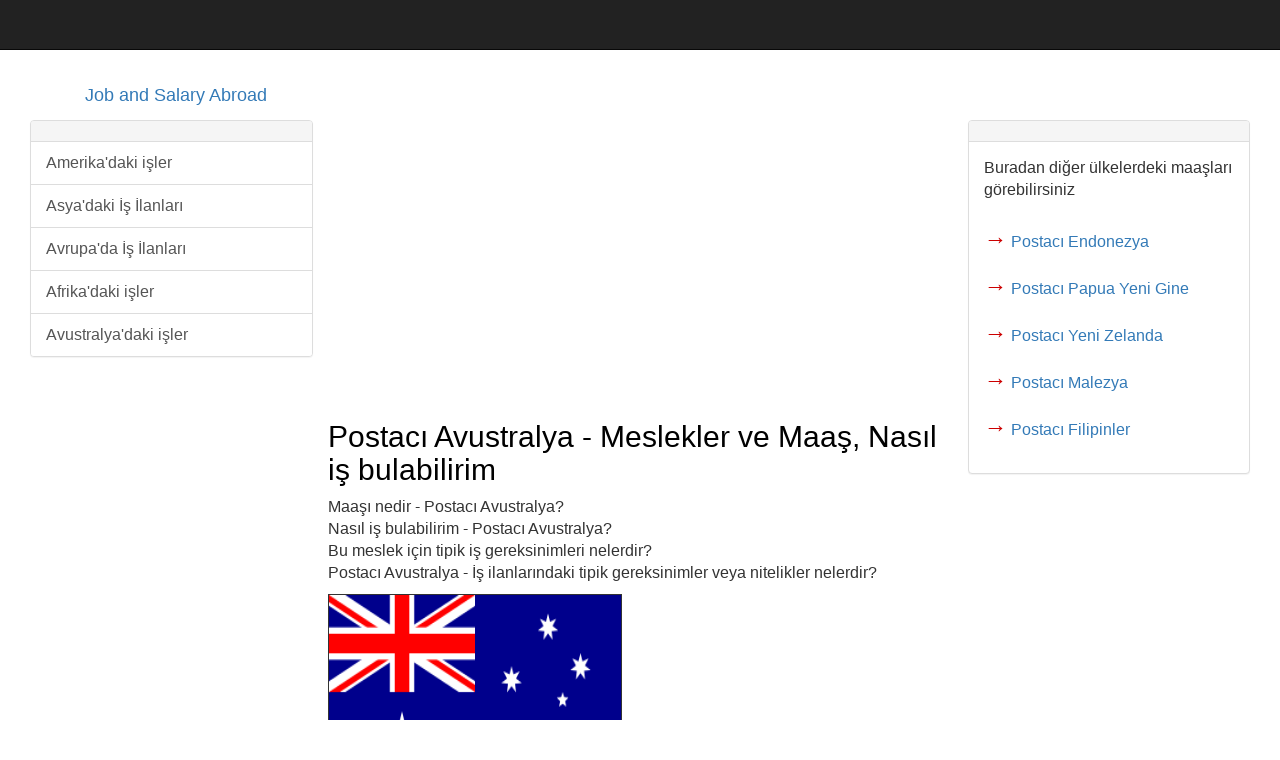

--- FILE ---
content_type: text/html
request_url: https://www.jobandsalaryabroad.com/tr/australia/turkish-postman-australia.html
body_size: 6253
content:
<!DOCTYPE html>
<html>

<head>
<meta charset="utf-8">
<meta name="viewport" content="width=device-width, initial-scale=1">

<link rel="canonical" href="https://www.jobandsalaryabroad.com/tr/australia/turkish-postman-australia.html" />
<title>Postacı Avustralya - Meslekler ve Maaş, Nasıl iş bulabilirim</title>
<meta name="description" content="Maaşı nedir - Postacı Avustralya, Nasıl iş bulabilirim, İş bulmak için en popüler istikametler">
<link rel="icon" type="image/x-icon" href="../../images/favicon.ico">
<!-- Bootstrap Core CSS -->
<style type="text/css">
/*!
 * Bootstrap v3.3.5 (http://getbootstrap.com)
 * Copyright 2011-2015 Twitter, Inc.
 * Licensed under MIT (https://github.com/twbs/bootstrap/blob/master/LICENSE)
 *//*! normalize.css v3.0.3 | MIT License | github.com/necolas/normalize.css */html{font-family:sans-serif;-webkit-text-size-adjust:100%;-ms-text-size-adjust:100%}body{margin:0}article,footer,header,nav{display:block}progress{display:inline-block;vertical-align:baseline}[hidden]{display:none}a{background-color:transparent}a:active,a:hover{outline:0}h1{margin:.67em 0;font-size:2em}small{font-size:80%}img{border:0}hr{height:0;-webkit-box-sizing:content-box;-moz-box-sizing:content-box;box-sizing:content-box}select{margin:0;font:inherit;color:inherit}select{text-transform:none}/*! Source: https://github.com/h5bp/html5-boilerplate/blob/master/src/css/main.css */@media print{*,:after,:before{color:#000!important;text-shadow:none!important;background:0 0!important;-webkit-box-shadow:none!important;box-shadow:none!important}a,a:visited{text-decoration:underline}a[href]:after{content:" (" attr(href) ")"}a[href^="#"]:after,a[href^="javascript:"]:after{content:""}img{page-break-inside:avoid}img{max-width:100%!important}h2,h3,p{orphans:3;widows:3}h2,h3{page-break-after:avoid}.navbar{display:none}}@font-face{font-family:'Glyphicons Halflings';src:url(../fonts/glyphicons-halflings-regular.eot);src:url(../fonts/glyphicons-halflings-regular.eot?#iefix) format('embedded-opentype'),url(../fonts/glyphicons-halflings-regular.woff2) format('woff2'),url(../fonts/glyphicons-halflings-regular.woff) format('woff'),url(../fonts/glyphicons-halflings-regular.ttf) format('truetype'),url(../fonts/glyphicons-halflings-regular.svg#glyphicons_halflingsregular) format('svg')}.glyphicon{position:relative;top:1px;display:inline-block;font-family:'Glyphicons Halflings';font-style:normal;font-weight:400;line-height:1;-webkit-font-smoothing:antialiased;-moz-osx-font-smoothing:grayscale}.glyphicon-search:before{content:"\e003"}.glyphicon-home:before{content:"\e021"}.glyphicon-list-alt:before{content:"\e032"}.glyphicon-tag:before{content:"\e041"}.glyphicon-print:before{content:"\e045"}.glyphicon-text-height:before{content:"\e050"}.glyphicon-text-width:before{content:"\e051"}.glyphicon-align-left:before{content:"\e052"}.glyphicon-align-center:before{content:"\e053"}.glyphicon-align-right:before{content:"\e054"}.glyphicon-list:before{content:"\e056"}.glyphicon-globe:before{content:"\e135"}.glyphicon-link:before{content:"\e144"}.glyphicon-new-window:before{content:"\e164"}.glyphicon-header:before{content:"\e180"}.glyphicon-alert:before{content:"\e209"}.glyphicon-scale:before{content:"\e230"}*{-webkit-box-sizing:border-box;-moz-box-sizing:border-box;box-sizing:border-box}:after,:before{-webkit-box-sizing:border-box;-moz-box-sizing:border-box;box-sizing:border-box}html{font-size:10px;-webkit-tap-highlight-color:transparent}body{font-family:"Helvetica Neue",Helvetica,Arial,sans-serif;font-size:16px;line-height:1.42857143;color:#333;background-color:#fff}select{font-family:inherit;font-size:inherit;line-height:inherit}a{color:#337ab7;text-decoration:none}a:focus,a:hover{color:#23527c;text-decoration:underline}a:focus{outline:thin dotted;outline:5px auto -webkit-focus-ring-color;outline-offset:-2px}img{vertical-align:middle}.img-responsive{display:block;max-width:100%;height:auto}hr{margin-top:20px;margin-bottom:20px;border:0;border-top:1px solid #eee}[role=button]{cursor:pointer}.h1,.h2,.h3,.h4,.h5,.h6,h1,h2,h3,h4,h5,h6{font-family:inherit;font-weight:500;line-height:1.1;color:inherit}.h1 .small,.h1 small,.h2 .small,.h2 small,.h3 .small,.h3 small,.h4 .small,.h4 small,.h5 .small,.h5 small,.h6 .small,.h6 small,h1 .small,h1 small,h2 .small,h2 small,h3 .small,h3 small,h4 .small,h4 small,h5 .small,h5 small,h6 .small,h6 small{font-weight:400;line-height:1;color:#777}.h1,.h2,.h3,h1,h2,h3{margin-top:20px;margin-bottom:10px}.h1 .small,.h1 small,.h2 .small,.h2 small,.h3 .small,.h3 small,h1 .small,h1 small,h2 .small,h2 small,h3 .small,h3 small{font-size:65%}.h4,.h5,.h6,h4,h5,h6{margin-top:10px;margin-bottom:10px}.h4 .small,.h4 small,.h5 .small,.h5 small,.h6 .small,.h6 small,h4 .small,h4 small,h5 .small,h5 small,h6 .small,h6 small{font-size:75%}.h1,h1{font-size:30px}.h2,h2{font-size:30px}.h3,h3{font-size:24px}.h4,h4{font-size:18px}.h5,h5{font-size:14px}.h6,h6{font-size:12px}p{margin:0 0 10px}.small,small{font-size:85%}.text-left{text-align:left}.text-right{text-align:right}.text-center{text-align:center}.container{padding-right:15px;padding-left:15px;margin-right:auto;margin-left:auto}@media (min-width:768px){.container{width:750px}}@media (min-width:992px){.container{width:970px}}@media (min-width:1200px){.container{width:1170px}}.container-fluid{padding-right:15px;padding-left:15px;margin-right:auto;margin-left:auto}.row{margin-right:-15px;margin-left:-15px}.col-sm-1,.col-sm-10,.col-sm-11,.col-sm-12,.col-sm-2,.col-sm-3,.col-sm-4,.col-sm-5,.col-sm-6,.col-sm-7,.col-sm-8,.col-sm-9,.col-xs-1,.col-xs-10,.col-xs-11,.col-xs-12,.col-xs-2,.col-xs-3,.col-xs-4,.col-xs-5,.col-xs-6,.col-xs-7,.col-xs-8,.col-xs-9{position:relative;min-height:1px;padding-right:15px;padding-left:15px}.col-xs-1,.col-xs-10,.col-xs-11,.col-xs-12,.col-xs-2,.col-xs-3,.col-xs-4,.col-xs-5,.col-xs-6,.col-xs-7,.col-xs-8,.col-xs-9{float:left}.col-xs-12{width:100%}.col-xs-11{width:91.66666667%}.col-xs-10{width:83.33333333%}.col-xs-9{width:75%}.col-xs-8{width:66.66666667%}.col-xs-7{width:58.33333333%}.col-xs-6{width:50%}.col-xs-5{width:41.66666667%}.col-xs-4{width:33.33333333%}.col-xs-3{width:25%}.col-xs-2{width:16.66666667%}.col-xs-1{width:8.33333333%}.col-xs-push-12{left:100%}.col-xs-push-11{left:91.66666667%}.col-xs-push-10{left:83.33333333%}.col-xs-push-9{left:75%}.col-xs-push-8{left:66.66666667%}.col-xs-push-7{left:58.33333333%}.col-xs-push-6{left:50%}.col-xs-push-5{left:41.66666667%}.col-xs-push-4{left:33.33333333%}.col-xs-push-3{left:25%}.col-xs-push-2{left:16.66666667%}.col-xs-push-1{left:8.33333333%}.col-xs-push-0{left:auto}@media (min-width:768px){.col-sm-1,.col-sm-10,.col-sm-11,.col-sm-12,.col-sm-2,.col-sm-3,.col-sm-4,.col-sm-5,.col-sm-6,.col-sm-7,.col-sm-8,.col-sm-9{float:left}.col-sm-12{width:100%}.col-sm-11{width:91.66666667%}.col-sm-10{width:83.33333333%}.col-sm-9{width:75%}.col-sm-8{width:66.66666667%}.col-sm-7{width:58.33333333%}.col-sm-6{width:50%}.col-sm-5{width:41.66666667%}.col-sm-4{width:33.33333333%}.col-sm-3{width:25%}.col-sm-2{width:16.66666667%}.col-sm-1{width:8.33333333%}.col-sm-push-12{left:100%}.col-sm-push-11{left:91.66666667%}.col-sm-push-10{left:83.33333333%}.col-sm-push-9{left:75%}.col-sm-push-8{left:66.66666667%}.col-sm-push-7{left:58.33333333%}.col-sm-push-6{left:50%}.col-sm-push-5{left:41.66666667%}.col-sm-push-4{left:33.33333333%}.col-sm-push-3{left:25%}.col-sm-push-2{left:16.66666667%}.col-sm-push-1{left:8.33333333%}.col-sm-push-0{left:auto}}select[multiple],select[size]{height:auto}.form-group{margin-bottom:15px}.collapse{display:none}.collapse.in{display:block}.nav{padding-left:0;margin-bottom:0;list-style:none}.navbar{position:relative;min-height:50px;margin-bottom:20px;border:1px solid transparent}@media (min-width:768px){.navbar{border-radius:4px}}@media (min-width:768px){.navbar-header{float:left}}.navbar-collapse{padding-right:15px;padding-left:15px;overflow-x:visible;-webkit-overflow-scrolling:touch;border-top:1px solid transparent;-webkit-box-shadow:inset 0 1px 0 rgba(255,255,255,.1);box-shadow:inset 0 1px 0 rgba(255,255,255,.1)}.navbar-collapse.in{overflow-y:auto}@media (min-width:768px){.navbar-collapse{width:auto;border-top:0;-webkit-box-shadow:none;box-shadow:none}.navbar-collapse.collapse{display:block!important;height:auto!important;padding-bottom:0;overflow:visible!important}.navbar-collapse.in{overflow-y:visible}.navbar-static-top .navbar-collapse{padding-right:0;padding-left:0}}.container-fluid>.navbar-collapse,.container-fluid>.navbar-header,.container>.navbar-collapse,.container>.navbar-header{margin-right:-15px;margin-left:-15px}@media (min-width:768px){.container-fluid>.navbar-collapse,.container-fluid>.navbar-header,.container>.navbar-collapse,.container>.navbar-header{margin-right:0;margin-left:0}}.navbar-static-top{z-index:1000;border-width:0 0 1px}@media (min-width:768px){.navbar-static-top{border-radius:0}}.navbar-brand{float:left;height:50px;padding:15px 15px;font-size:18px;line-height:20px}.navbar-brand:focus,.navbar-brand:hover{text-decoration:none}.navbar-brand>img{display:block}@media (min-width:768px){.navbar>.container .navbar-brand,.navbar>.container-fluid .navbar-brand{margin-left:-15px}}.navbar-toggle{position:relative;float:right;padding:9px 10px;margin-top:8px;margin-right:15px;margin-bottom:8px;background-color:transparent;background-image:none;border:1px solid transparent;border-radius:4px}.navbar-toggle:focus{outline:0}.navbar-toggle .icon-bar{display:block;width:22px;height:2px;border-radius:1px}.navbar-toggle .icon-bar+.icon-bar{margin-top:4px}@media (min-width:768px){.navbar-toggle{display:none}}.navbar-nav{margin:7.5px -15px}@media (min-width:768px){.navbar-nav{float:left;margin:0}}.navbar-form{padding:10px 15px;margin-top:8px;margin-right:-15px;margin-bottom:8px;margin-left:-15px;border-top:1px solid transparent;border-bottom:1px solid transparent;-webkit-box-shadow:inset 0 1px 0 rgba(255,255,255,.1),0 1px 0 rgba(255,255,255,.1);box-shadow:inset 0 1px 0 rgba(255,255,255,.1),0 1px 0 rgba(255,255,255,.1)}@media (min-width:768px){.navbar-form .form-group{display:inline-block;margin-bottom:0;vertical-align:middle}}@media (max-width:767px){.navbar-form .form-group{margin-bottom:5px}.navbar-form .form-group:last-child{margin-bottom:0}}@media (min-width:768px){.navbar-form{width:auto;padding-top:0;padding-bottom:0;margin-right:0;margin-left:0;border:0;-webkit-box-shadow:none;box-shadow:none}}.navbar-text{margin-top:15px;margin-bottom:15px}@media (min-width:768px){.navbar-text{float:left;margin-right:15px;margin-left:15px}}@media (min-width:768px){.navbar-left{float:left!important}.navbar-right{float:right!important;margin-right:-15px}.navbar-right~.navbar-right{margin-right:0}}.navbar-default{background-color:#f8f8f8;border-color:#e7e7e7}.navbar-default .navbar-brand{color:#777}.navbar-default .navbar-brand:focus,.navbar-default .navbar-brand:hover{color:#5e5e5e;background-color:transparent}.navbar-default .navbar-text{color:#777}.navbar-default .navbar-toggle{border-color:#ddd}.navbar-default .navbar-toggle:focus,.navbar-default .navbar-toggle:hover{background-color:#ddd}.navbar-default .navbar-toggle .icon-bar{background-color:#888}.navbar-default .navbar-collapse,.navbar-default .navbar-form{border-color:#e7e7e7}.navbar-default .navbar-link{color:#777}.navbar-default .navbar-link:hover{color:#333}.navbar-inverse{background-color:#222;border-color:#080808}.navbar-inverse .navbar-brand{color:#9d9d9d}.navbar-inverse .navbar-brand:focus,.navbar-inverse .navbar-brand:hover{color:#fff;background-color:transparent}.navbar-inverse .navbar-text{color:#9d9d9d}.navbar-inverse .navbar-toggle{border-color:#333}.navbar-inverse .navbar-toggle:focus,.navbar-inverse .navbar-toggle:hover{background-color:#333}.navbar-inverse .navbar-toggle .icon-bar{background-color:#fff}.navbar-inverse .navbar-collapse,.navbar-inverse .navbar-form{border-color:#101010}.navbar-inverse .navbar-link{color:#9d9d9d}.navbar-inverse .navbar-link:hover{color:#fff}.alert{padding:15px;margin-bottom:20px;border:1px solid transparent;border-radius:4px}.alert h4{margin-top:0;color:inherit}.alert .alert-link{font-weight:700}.alert>p{margin-bottom:0}.alert>p+p{margin-top:5px}@-webkit-keyframes progress-bar-stripes{from{background-position:40px 0}to{background-position:0 0}}@-o-keyframes progress-bar-stripes{from{background-position:40px 0}to{background-position:0 0}}@keyframes progress-bar-stripes{from{background-position:40px 0}to{background-position:0 0}}.progress{height:20px;margin-bottom:20px;overflow:hidden;background-color:#f5f5f5;border-radius:4px;-webkit-box-shadow:inset 0 1px 2px rgba(0,0,0,.1);box-shadow:inset 0 1px 2px rgba(0,0,0,.1)}.progress-bar{float:left;width:0;height:100%;font-size:12px;line-height:20px;color:#fff;text-align:center;background-color:#337ab7;-webkit-box-shadow:inset 0 -1px 0 rgba(0,0,0,.15);box-shadow:inset 0 -1px 0 rgba(0,0,0,.15);-webkit-transition:width .6s ease;-o-transition:width .6s ease;transition:width .6s ease}.list-group{padding-left:0;margin-bottom:20px}.list-group-item{position:relative;display:block;padding:10px 15px;margin-bottom:-1px;background-color:#fff;border:1px solid #ddd}.list-group-item:first-child{border-top-left-radius:4px;border-top-right-radius:4px}.list-group-item:last-child{margin-bottom:0;border-bottom-right-radius:4px;border-bottom-left-radius:4px}a.list-group-item{color:#555}a.list-group-item .list-group-item-heading{color:#333}a.list-group-item:focus,a.list-group-item:hover{color:#555;text-decoration:none;background-color:#f5f5f5}.list-group-item-heading{margin-top:0;margin-bottom:5px}.list-group-item-text{margin-bottom:0;line-height:1.3}.panel{margin-bottom:20px;background-color:#fff;border:1px solid transparent;border-radius:4px;-webkit-box-shadow:0 1px 1px rgba(0,0,0,.05);box-shadow:0 1px 1px rgba(0,0,0,.05)}.panel-body{padding:15px}.panel-heading{padding:10px 15px;border-bottom:1px solid transparent;border-top-left-radius:3px;border-top-right-radius:3px}.panel-title{margin-top:0;margin-bottom:0;font-size:16px;color:inherit}.panel-title>.small,.panel-title>.small>a,.panel-title>a,.panel-title>small,.panel-title>small>a{color:inherit}.panel-footer{padding:10px 15px;background-color:#f5f5f5;border-top:1px solid #ddd;border-bottom-right-radius:3px;border-bottom-left-radius:3px}.panel>.list-group,.panel>.panel-collapse>.list-group{margin-bottom:0}.panel>.list-group .list-group-item,.panel>.panel-collapse>.list-group .list-group-item{border-width:1px 0;border-radius:0}.panel>.list-group:first-child .list-group-item:first-child,.panel>.panel-collapse>.list-group:first-child .list-group-item:first-child{border-top:0;border-top-left-radius:3px;border-top-right-radius:3px}.panel>.list-group:last-child .list-group-item:last-child,.panel>.panel-collapse>.list-group:last-child .list-group-item:last-child{border-bottom:0;border-bottom-right-radius:3px;border-bottom-left-radius:3px}.panel>.panel-heading+.panel-collapse>.list-group .list-group-item:first-child{border-top-left-radius:0;border-top-right-radius:0}.panel-heading+.list-group .list-group-item:first-child{border-top-width:0}.list-group+.panel-footer{border-top-width:0}.panel-group{margin-bottom:20px}.panel-group .panel{margin-bottom:0;border-radius:4px}.panel-group .panel+.panel{margin-top:5px}.panel-group .panel-heading{border-bottom:0}.panel-group .panel-heading+.panel-collapse>.list-group,.panel-group .panel-heading+.panel-collapse>.panel-body{border-top:1px solid #ddd}.panel-group .panel-footer{border-top:0}.panel-group .panel-footer+.panel-collapse .panel-body{border-bottom:1px solid #ddd}.panel-default{border-color:#ddd}.panel-default>.panel-heading{color:#333;background-color:#f5f5f5;border-color:#ddd}.panel-default>.panel-heading+.panel-collapse>.panel-body{border-top-color:#ddd}.panel-default>.panel-footer+.panel-collapse>.panel-body{border-bottom-color:#ddd}.carousel{position:relative}.container-fluid:after,.container-fluid:before,.container:after,.container:before,.nav:after,.nav:before,.navbar-collapse:after,.navbar-collapse:before,.navbar-header:after,.navbar-header:before,.navbar:after,.navbar:before,.panel-body:after,.panel-body:before,.row:after,.row:before{display:table;content:" "}.container-fluid:after,.container:after,.nav:after,.navbar-collapse:after,.navbar-header:after,.navbar:after,.panel-body:after,.row:after{clear:both}.center-block{display:block;margin-right:auto;margin-left:auto}
</style>

<style type="text/css">
h1,h2,h3,h4,h5,h6{color:#000}.footer-blurb{padding:30px 0;margin-top:20px;background-color:#eee;color:#000}.footer-blurb-item{padding:20px}.small-print{background-color:#fff;padding:30px 0}.small-print{text-align:center}
</style>

<!-- Global site tag (gtag.js) - Google Analytics -->
<script async src="https://www.googletagmanager.com/gtag/js?id=UA-6799441-7"></script>
<script>
  window.dataLayer = window.dataLayer || [];
  function gtag(){dataLayer.push(arguments);}
  gtag('js', new Date());

  gtag('config', 'UA-6799441-7');
</script>

</head>
<body>
<!-- Navigation --> <nav class="navbar navbar-inverse navbar-static-top" role="navigation"> </nav>
<div class="container"><!-- Logo and responsive toggle -->
<div class="navbar-header"> 
<span class="icon-bar"></span>
<span class="icon-bar"></span> <span class="icon-bar"></span> 
<a class="navbar-brand" href="https://www.jobandsalaryabroad.com/">Job and Salary Abroad</a>
</div>
<!-- Navbar links -->
<!-- Search -->
<form class="navbar-form navbar-right" role="search">

</form>
</div>
<!-- /.navbar-collapse --><!-- /.container -->
<div class="container-fluid"><!-- Left Column -->
<div class="col-sm-3"><!-- List-Group Panel -->
<div class="panel panel-default">
<div class="panel-heading"></div>
<div class="list-group"> 

<a href="https://www.jobandsalaryabroad.com/tr/turkish-america.html" class="list-group-item">Amerika'daki işler</a>
<a href="https://www.jobandsalaryabroad.com/tr/turkish-asia.html" class="list-group-item">Asya'daki İş İlanları</a>
<a href="https://www.jobandsalaryabroad.com/tr/turkish-europe.html" class="list-group-item">Avrupa'da İş İlanları</a>
<a href="https://www.jobandsalaryabroad.com/tr/turkish-africa.html" class="list-group-item">Afrika'daki işler</a>
<a href="https://www.jobandsalaryabroad.com/tr/turkish-australia.html" class="list-group-item">Avustralya'daki işler</a>


</div>
</div>
<!-- Text Panel -->
<!-- Text Panel --></div>
<!--/Left Column--><!-- Center Column -->
<div class="col-sm-6"><!-- Alert --><!-- Articles -->
<div class="row"> <article class="col-xs-12"></article>

<script async src="//pagead2.googlesyndication.com/pagead/js/adsbygoogle.js"></script>
<!-- jobs links -->
<ins class="adsbygoogle"
     style="display:block"
     data-ad-client="ca-pub-1041231336553017"
     data-ad-slot="9529940084"
     data-ad-format="link"></ins>
<script>
(adsbygoogle = window.adsbygoogle || []).push({});
</script>
<h1>Postacı Avustralya - Meslekler ve Maaş, Nasıl iş bulabilirim</h1>
<p>
Maaşı nedir - Postacı Avustralya?
<br>
Nasıl iş bulabilirim - Postacı Avustralya?
<br>
Bu meslek için tipik iş gereksinimleri nelerdir?
<br>
Postacı Avustralya - İş ilanlarındaki tipik gereksinimler veya nitelikler nelerdir?
<br>
<p><img
style="border: 1px solid ; width: 294px; height: 196px;" alt=""
src="../../images/australia.png">&nbsp;</p>
<br>
İş bulmak için en popüler istikametler:  Melbourne, Sidney, Canberra (başkent), Brisbane, Perth, Adelaide, Gold Coast, Newcastle ve Hobart'tur
<br>
<br>
İş için maaş:  Postacı Avustralya - USD 4589
<br>
Vergi ve sosyal güvenlik / sağlık sigortası / emeklilik sigortası sonrası maaş - USD 3613
<br>
Ortalama maaş Avustralya - USD 4780
<br>
Ücretler yerel para biriminde ödenir:: AUD (Avustralya doları)
<br>
<br>
İş deneyiminin maaş üzerindeki etkisi:
<br>
Deneyimli: + %22
<br>
Kariyer ortası: + %11
<br>
Giriş seviyesi: - %25
<br>
<br>
<p><img
 style="border: 1px solid ; width: 294px; height: 200px;" alt=""
src="../../charts/\australia\postmanaustralia.jpg">&nbsp;</p>
Grafik: (1) Maaş - Postacı  (2) Ortalama maaş - Avustralya
<br>
<br>
<br>
<p><img
 style="border: 1px solid ; width: 294px; height: 200px;" alt=""
src="../../charts/\australia\2postmanaustralia.jpg">&nbsp;</p>
Grafik: (1) Deneyimli  (2) Kariyer ortası  (3) Giriş seviyesi
<br>
<br>
<br>
<p><img
 style="border: 1px solid ; width: 294px; height: 200px;" alt=""
src="../../charts\4\australia\4postmanaustralia.jpg">&nbsp;</p>
Maaş - Postacı: (1) Avustralya  (2) Papua Yeni Gine  (3) Yeni Zelanda
<br>
<br>
<br>
<p><img
 style="border: 1px solid ; width: 294px; height: 200px;" alt=""
src="../../charts\5\australia\5postmanaustralia.jpg">&nbsp;</p>
Maaş - Avustralya: (1) Postacı  (2) Uber şoförü   (3) Kurye
<br>
<br>
<br>
<p><img
 style="border: 1px solid ; width: 294px; height: 200px;" alt=""
src="../../charts\4\melbourne\4postmanmelbourne.jpg">&nbsp;</p>
Maaş - Postacı: (1) Melbourne  (2) Sidney  (3) Canberra
<br>
<br>
<br>
<p><img
 style="border: 1px solid ; width: 294px; height: 200px;" alt=""
src="../../charts\6\australia\6postmanaustralia.jpg">&nbsp;</p>
Postacı - Avustralya: Bordro vergileri
<br>
<br>
<br>
<span style="font-weight: bold;">Çalışanlara sağlanan faydalar</span>
<br>
Emeklilik planı: Genellikle evet
<br>
Sağlık Sigortası: Evet
<br>
İç ve dış kurslar: Hayır
<br>
Çalışanlar için Kariyer Geliştirme Planı: Genellikle hayır
<br>
<br>
<span style="font-weight: bold;">Tipik İş Gereksinimleri</span>
<br>
Eğitim Seviyesi: Lise mezunu
<br>
Sertifika  gerekli değil
<br>
Bilgisayar Okuryazarlığı: Gerekli değil
<br>
Deneme süresi: Hayır
<br>
Resmî diller: İngilizce
<br>
Yabancı dil bilgisi: Gerekli
<br>
Ehliyet: Gerekli
<br>
İş deneyimi: Maaş üzerindeki etkisi - Düşük
<br>
<br>
<span style="font-weight: bold;">Meslek türü (İş Tipi):</span>
<br>
Tam zamanlı iş
<br>
Yarı zamanlı iş (Kısmi süreli çalışma)
<br>
Dönemsel iş
<br>
Mevsimlik iş
<br>
Endüstri sektörü: lojistik 
<br>
<br>
<span style="font-weight: bold;">Çalışma süresi ve ücretli izin</span>
<br>
Çalışma haftası: Pazartesi-cuma
<br>
Haftada çalışma saatleri: 38 
<br>
Fazla çalışma: Genellikle hayır
<br>
Ücretli tatil günleri: 20 (Sözleşme farklı olabilir)
<br>
Ücretli resmi tatiller: 10
<br>
Öğlen arası: Genellikle evet
<br>
Öğle molası süresi: 30 dakika
<br>
Esnek çalışma saatleri: Genellikle hayır
<br>
<br>
<span style="font-weight: bold;">Yabancı vatandaşlar için iş bulma ipuçları</span>
<br>
Çalışma izni / çalışma vizesi gerekiyor mu? gerekli
<br>
Yerel dilde gereken düzey: Sınırlı seviye
<br>
<br>
İşsizlik oranı Avustralya - 4.2%
<br>
Emeklilik yaşı Avustralya - 66.5
<br>
<br>
<br>
<br>
<script async src="//pagead2.googlesyndication.com/pagead/js/adsbygoogle.js"></script>
<ins class="adsbygoogle"
style="display:inline-block;width:300px;height:300px"
data-ad-client="ca-pub-1041231336553017"
 data-ad-slot="9339068741"></ins>
<script>
(adsbygoogle = window.adsbygoogle || []).push({});
</script>
<br>
<br>
<big><big><b><font color="#cc0000">→</font></b></big></big> <a href="australia.html">Diğer işlerin maaşlarını incele - Avustralya</a>
<br>
<br>
<hr style="width: 100%; height: 2px;" size="1" />
<span style="font-weight: bold;">Benzer meslekler:</span>
<br>
<hr style="width: 100%; height: 2px;" size="1" />
<big><big><b><font color="#cc0000"><img style="border: 1px solid ; width: 87px; height: 47px;" alt="" src="../../images2/policeman.png"> →</font></b></big></big> <a href="turkish-policeman-australia.html">Polis memuru</a>
<br>
<hr style="width: 100%; height: 2px;" size="1" />
<big><big><b><font color="#cc0000"><img style="border: 1px solid ; width: 87px; height: 47px;" alt="" src="../../images2/soldier.png"> →</font></b></big></big> <a href="turkish-soldier-australia.html">Asker</a>
<br>
<hr style="width: 100%; height: 2px;" size="1" />
<big><big><b><font color="#cc0000"><img style="border: 1px solid ; width: 87px; height: 47px;" alt="" src="../../images2/fireman.png"> →</font></b></big></big> <a href="turkish-fireman-australia.html">İtfaiye</a>
<br>
<hr style="width: 100%; height: 2px;" size="1" />
<big><big><b><font color="#cc0000"><img style="border: 1px solid ; width: 87px; height: 47px;" alt="" src="../../images2/securityguard.png"> →</font></b></big></big> <a href="turkish-securityguard-australia.html">Muhafız</a>
<br>
<hr style="width: 100%; height: 2px;" size="1" />
<big><big><b><font color="#cc0000"><img style="border: 1px solid ; width: 87px; height: 47px;" alt="" src="../../images2/securityofficer.png"> →</font></b></big></big> <a href="turkish-securityofficer-australia.html">Güvenlik görevlisi</a>
<br>
<hr style="width: 100%; height: 2px;" size="1" />
<br>
<script async src="//pagead2.googlesyndication.com/pagead/js/adsbygoogle.js"></script>
<!-- jobs rectangle -->
<ins class="adsbygoogle"
     style="display:inline-block;width:300px;height:250px"
     data-ad-client="ca-pub-1041231336553017"
     data-ad-slot="5703387478"></ins>
<script>
(adsbygoogle = window.adsbygoogle || []).push({});
</script>
</div>
<hr>
<hr> </div>
<!--/Center Column--><!-- Right Column -->
<div class="col-sm-3"><!-- Form -->
<div class="panel panel-default">
<div class="panel-heading">
<h3 class="panel-title"></h3>
</div>
<div class="panel-body">
<form>


Buradan diğer ülkelerdeki maaşları görebilirsiniz
<br>
<br>
<div class="form-group"> <big><big><b><font color="#cc0000">→</font></b></big></big> <a href="../indonesia/turkish-postman-indonesia.html">Postacı Endonezya</a> </div>
<div class="form-group"> <big><big><b><font color="#cc0000">→</font></b></big></big> <a href="../papuanewguinea/turkish-postman-papuanewguinea.html">Postacı Papua Yeni Gine</a> </div>
<div class="form-group"> <big><big><b><font color="#cc0000">→</font></b></big></big> <a href="../newzealand/turkish-postman-newzealand.html">Postacı Yeni Zelanda</a> </div>
<div class="form-group"> <big><big><b><font color="#cc0000">→</font></b></big></big> <a href="../malaysia/turkish-postman-malaysia.html">Postacı Malezya</a> </div>
<div class="form-group"> <big><big><b><font color="#cc0000">→</font></b></big></big> <a href="../philippines/turkish-postman-philippines.html">Postacı Filipinler</a> </div>
</div>
</form>
</div>
<script async src="//pagead2.googlesyndication.com/pagead/js/adsbygoogle.js"></script>
<!-- jobs display -->
<ins class="adsbygoogle"
     style="display:block"
     data-ad-client="ca-pub-1041231336553017"
     data-ad-slot="8561307493"
     data-ad-format="auto"></ins>
<script>
(adsbygoogle = window.adsbygoogle || []).push({});
</script>
</div>
<!-- Progress Bars -->
</div>
<!-- Carousel -->

<!--/Right Column --> 
<!--/container-fluid--> <footer> </footer>
<div class="footer-blurb"

<div style="text-align: center;" class="container">

<!-- /.row --> <a href="https://www.jobandsalaryabroad.com/">Anasayfa</a> &nbsp;  >  &nbsp; <a href="https://www.jobandsalaryabroad.com/turkish.html">Türkçe</a> &nbsp;  > &nbsp;  <a href="https://www.jobandsalaryabroad.com/tr/turkish-australia.html">Avustralya'daki işler</a> &nbsp;  > &nbsp;  <a href="australia.html">Avustralya</a> &nbsp;  > &nbsp;  Postacı Avustralya
</div>

</div>
<div class="small-print">
<div class="container">
<p><a href="https://www.jobandsalaryabroad.com/terms.html">Terms &amp; Conditions</a>
| <a href="https://www.jobandsalaryabroad.com/privacy-policy.html">Privacy Policy</a> | <a href="https://www.jobandsalaryabroad.com/contact.html">Contact</a></p>
<p>Copyright © jobandsalaryabroad.com 2017 - </p>
</div>
</div>
<!-- jQuery -->

</body>
</html>



--- FILE ---
content_type: text/html; charset=utf-8
request_url: https://www.google.com/recaptcha/api2/aframe
body_size: 266
content:
<!DOCTYPE HTML><html><head><meta http-equiv="content-type" content="text/html; charset=UTF-8"></head><body><script nonce="QRo82i1AP0IpiYFmSnjNjA">/** Anti-fraud and anti-abuse applications only. See google.com/recaptcha */ try{var clients={'sodar':'https://pagead2.googlesyndication.com/pagead/sodar?'};window.addEventListener("message",function(a){try{if(a.source===window.parent){var b=JSON.parse(a.data);var c=clients[b['id']];if(c){var d=document.createElement('img');d.src=c+b['params']+'&rc='+(localStorage.getItem("rc::a")?sessionStorage.getItem("rc::b"):"");window.document.body.appendChild(d);sessionStorage.setItem("rc::e",parseInt(sessionStorage.getItem("rc::e")||0)+1);localStorage.setItem("rc::h",'1769537178148');}}}catch(b){}});window.parent.postMessage("_grecaptcha_ready", "*");}catch(b){}</script></body></html>